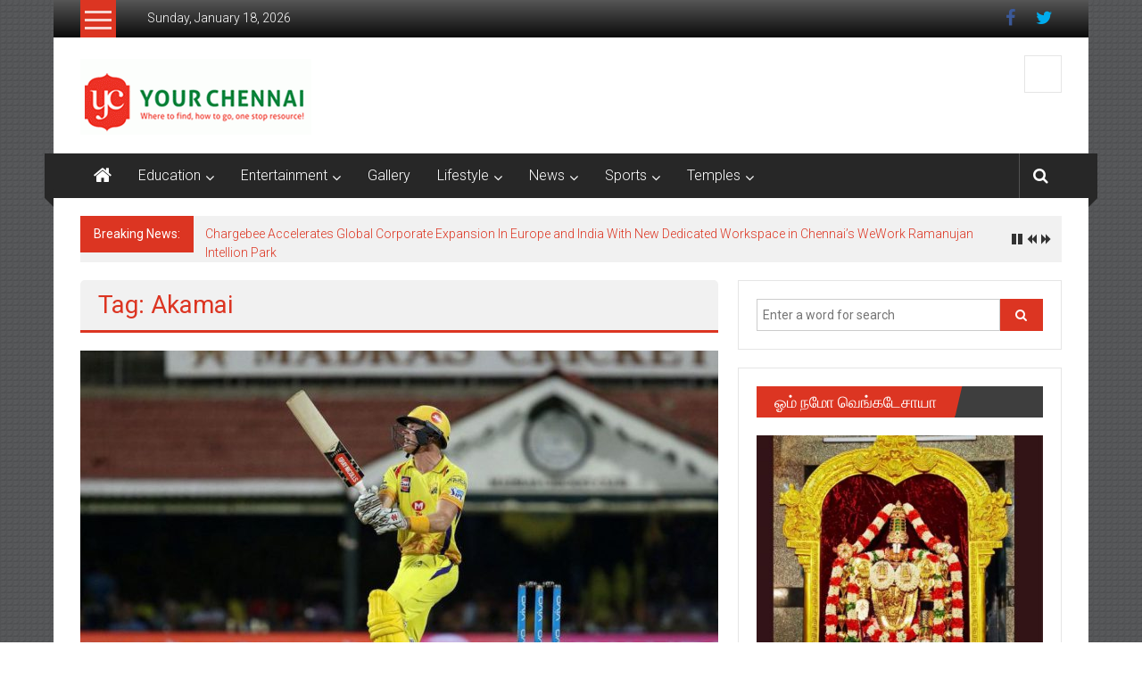

--- FILE ---
content_type: text/html; charset=UTF-8
request_url: https://yourchennai.com/index.php/tag/akamai/
body_size: 18522
content:
<!DOCTYPE html>
<html lang="en-US" prefix="og: http://ogp.me/ns# fb: http://ogp.me/ns/fb#">
<head>
	<meta charset="UTF-8">
	<meta name="viewport" content="width=device-width, initial-scale=1">
	<link rel="profile" href="https://gmpg.org/xfn/11">

	<title>Akamai &#8211; YourChennai.com</title>
<meta name='robots' content='max-image-preview:large' />

<!-- Open Graph Meta Tags generated by Blog2Social 873 - https://www.blog2social.com -->
<meta property="og:title" content="YourChennai.com"/>
<meta property="og:description" content="The News You Want to Know!!!"/>
<meta property="og:url" content="/index.php/tag/akamai/"/>
<meta property="og:image:alt" content="Hotstar established Global Streaming Record during VIVO IPL 2018 match between CSK and KKR"/>
<meta property="og:image" content="https://yourchennai.com/wp-content/uploads/2018/04/Hotstar-established-Global-Streaming-Record-during-VIVO-IPL-2018-match-between-CSK-and-KKR.jpg"/>
<meta property="og:image:width" content="1075" />
<meta property="og:image:height" content="716" />
<meta property="og:type" content="article"/>
<meta property="og:article:published_time" content="2018-04-12 09:16:06"/>
<meta property="og:article:modified_time" content="2018-04-12 09:16:06"/>
<meta property="og:article:tag" content="Akamai"/>
<meta property="og:article:tag" content="Chennai Super Kings"/>
<meta property="og:article:tag" content="CSK"/>
<meta property="og:article:tag" content="Global Streaming Record"/>
<meta property="og:article:tag" content="Hotstar"/>
<meta property="og:article:tag" content="India"/>
<meta property="og:article:tag" content="KKR"/>
<meta property="og:article:tag" content="Kolkata Knight Riders"/>
<meta property="og:article:tag" content="peak concurrent viewers"/>
<meta property="og:article:tag" content="VIVO Indian Premier League"/>
<!-- Open Graph Meta Tags generated by Blog2Social 873 - https://www.blog2social.com -->

<!-- Twitter Card generated by Blog2Social 873 - https://www.blog2social.com -->
<meta name="twitter:card" content="summary">
<meta name="twitter:title" content="YourChennai.com"/>
<meta name="twitter:description" content="The News You Want to Know!!!"/>
<meta name="twitter:image" content="https://yourchennai.com/wp-content/uploads/2018/04/Hotstar-established-Global-Streaming-Record-during-VIVO-IPL-2018-match-between-CSK-and-KKR.jpg"/>
<meta name="twitter:image:alt" content="Hotstar established Global Streaming Record during VIVO IPL 2018 match between CSK and KKR"/>
<!-- Twitter Card generated by Blog2Social 873 - https://www.blog2social.com -->
<link rel='dns-prefetch' href='//platform-api.sharethis.com' />
<link rel='dns-prefetch' href='//stats.wp.com' />
<link rel='dns-prefetch' href='//fonts.googleapis.com' />
<link rel="alternate" type="application/rss+xml" title="YourChennai.com &raquo; Feed" href="https://yourchennai.com/index.php/feed/" />
<link rel="alternate" type="application/rss+xml" title="YourChennai.com &raquo; Comments Feed" href="https://yourchennai.com/index.php/comments/feed/" />
<link rel="alternate" type="application/rss+xml" title="YourChennai.com &raquo; Akamai Tag Feed" href="https://yourchennai.com/index.php/tag/akamai/feed/" />
<style id='wp-img-auto-sizes-contain-inline-css' type='text/css'>
img:is([sizes=auto i],[sizes^="auto," i]){contain-intrinsic-size:3000px 1500px}
/*# sourceURL=wp-img-auto-sizes-contain-inline-css */
</style>
<style id='wp-emoji-styles-inline-css' type='text/css'>

	img.wp-smiley, img.emoji {
		display: inline !important;
		border: none !important;
		box-shadow: none !important;
		height: 1em !important;
		width: 1em !important;
		margin: 0 0.07em !important;
		vertical-align: -0.1em !important;
		background: none !important;
		padding: 0 !important;
	}
/*# sourceURL=wp-emoji-styles-inline-css */
</style>
<style id='wp-block-library-inline-css' type='text/css'>
:root{--wp-block-synced-color:#7a00df;--wp-block-synced-color--rgb:122,0,223;--wp-bound-block-color:var(--wp-block-synced-color);--wp-editor-canvas-background:#ddd;--wp-admin-theme-color:#007cba;--wp-admin-theme-color--rgb:0,124,186;--wp-admin-theme-color-darker-10:#006ba1;--wp-admin-theme-color-darker-10--rgb:0,107,160.5;--wp-admin-theme-color-darker-20:#005a87;--wp-admin-theme-color-darker-20--rgb:0,90,135;--wp-admin-border-width-focus:2px}@media (min-resolution:192dpi){:root{--wp-admin-border-width-focus:1.5px}}.wp-element-button{cursor:pointer}:root .has-very-light-gray-background-color{background-color:#eee}:root .has-very-dark-gray-background-color{background-color:#313131}:root .has-very-light-gray-color{color:#eee}:root .has-very-dark-gray-color{color:#313131}:root .has-vivid-green-cyan-to-vivid-cyan-blue-gradient-background{background:linear-gradient(135deg,#00d084,#0693e3)}:root .has-purple-crush-gradient-background{background:linear-gradient(135deg,#34e2e4,#4721fb 50%,#ab1dfe)}:root .has-hazy-dawn-gradient-background{background:linear-gradient(135deg,#faaca8,#dad0ec)}:root .has-subdued-olive-gradient-background{background:linear-gradient(135deg,#fafae1,#67a671)}:root .has-atomic-cream-gradient-background{background:linear-gradient(135deg,#fdd79a,#004a59)}:root .has-nightshade-gradient-background{background:linear-gradient(135deg,#330968,#31cdcf)}:root .has-midnight-gradient-background{background:linear-gradient(135deg,#020381,#2874fc)}:root{--wp--preset--font-size--normal:16px;--wp--preset--font-size--huge:42px}.has-regular-font-size{font-size:1em}.has-larger-font-size{font-size:2.625em}.has-normal-font-size{font-size:var(--wp--preset--font-size--normal)}.has-huge-font-size{font-size:var(--wp--preset--font-size--huge)}.has-text-align-center{text-align:center}.has-text-align-left{text-align:left}.has-text-align-right{text-align:right}.has-fit-text{white-space:nowrap!important}#end-resizable-editor-section{display:none}.aligncenter{clear:both}.items-justified-left{justify-content:flex-start}.items-justified-center{justify-content:center}.items-justified-right{justify-content:flex-end}.items-justified-space-between{justify-content:space-between}.screen-reader-text{border:0;clip-path:inset(50%);height:1px;margin:-1px;overflow:hidden;padding:0;position:absolute;width:1px;word-wrap:normal!important}.screen-reader-text:focus{background-color:#ddd;clip-path:none;color:#444;display:block;font-size:1em;height:auto;left:5px;line-height:normal;padding:15px 23px 14px;text-decoration:none;top:5px;width:auto;z-index:100000}html :where(.has-border-color){border-style:solid}html :where([style*=border-top-color]){border-top-style:solid}html :where([style*=border-right-color]){border-right-style:solid}html :where([style*=border-bottom-color]){border-bottom-style:solid}html :where([style*=border-left-color]){border-left-style:solid}html :where([style*=border-width]){border-style:solid}html :where([style*=border-top-width]){border-top-style:solid}html :where([style*=border-right-width]){border-right-style:solid}html :where([style*=border-bottom-width]){border-bottom-style:solid}html :where([style*=border-left-width]){border-left-style:solid}html :where(img[class*=wp-image-]){height:auto;max-width:100%}:where(figure){margin:0 0 1em}html :where(.is-position-sticky){--wp-admin--admin-bar--position-offset:var(--wp-admin--admin-bar--height,0px)}@media screen and (max-width:600px){html :where(.is-position-sticky){--wp-admin--admin-bar--position-offset:0px}}

/*# sourceURL=wp-block-library-inline-css */
</style><style id='global-styles-inline-css' type='text/css'>
:root{--wp--preset--aspect-ratio--square: 1;--wp--preset--aspect-ratio--4-3: 4/3;--wp--preset--aspect-ratio--3-4: 3/4;--wp--preset--aspect-ratio--3-2: 3/2;--wp--preset--aspect-ratio--2-3: 2/3;--wp--preset--aspect-ratio--16-9: 16/9;--wp--preset--aspect-ratio--9-16: 9/16;--wp--preset--color--black: #000000;--wp--preset--color--cyan-bluish-gray: #abb8c3;--wp--preset--color--white: #ffffff;--wp--preset--color--pale-pink: #f78da7;--wp--preset--color--vivid-red: #cf2e2e;--wp--preset--color--luminous-vivid-orange: #ff6900;--wp--preset--color--luminous-vivid-amber: #fcb900;--wp--preset--color--light-green-cyan: #7bdcb5;--wp--preset--color--vivid-green-cyan: #00d084;--wp--preset--color--pale-cyan-blue: #8ed1fc;--wp--preset--color--vivid-cyan-blue: #0693e3;--wp--preset--color--vivid-purple: #9b51e0;--wp--preset--gradient--vivid-cyan-blue-to-vivid-purple: linear-gradient(135deg,rgb(6,147,227) 0%,rgb(155,81,224) 100%);--wp--preset--gradient--light-green-cyan-to-vivid-green-cyan: linear-gradient(135deg,rgb(122,220,180) 0%,rgb(0,208,130) 100%);--wp--preset--gradient--luminous-vivid-amber-to-luminous-vivid-orange: linear-gradient(135deg,rgb(252,185,0) 0%,rgb(255,105,0) 100%);--wp--preset--gradient--luminous-vivid-orange-to-vivid-red: linear-gradient(135deg,rgb(255,105,0) 0%,rgb(207,46,46) 100%);--wp--preset--gradient--very-light-gray-to-cyan-bluish-gray: linear-gradient(135deg,rgb(238,238,238) 0%,rgb(169,184,195) 100%);--wp--preset--gradient--cool-to-warm-spectrum: linear-gradient(135deg,rgb(74,234,220) 0%,rgb(151,120,209) 20%,rgb(207,42,186) 40%,rgb(238,44,130) 60%,rgb(251,105,98) 80%,rgb(254,248,76) 100%);--wp--preset--gradient--blush-light-purple: linear-gradient(135deg,rgb(255,206,236) 0%,rgb(152,150,240) 100%);--wp--preset--gradient--blush-bordeaux: linear-gradient(135deg,rgb(254,205,165) 0%,rgb(254,45,45) 50%,rgb(107,0,62) 100%);--wp--preset--gradient--luminous-dusk: linear-gradient(135deg,rgb(255,203,112) 0%,rgb(199,81,192) 50%,rgb(65,88,208) 100%);--wp--preset--gradient--pale-ocean: linear-gradient(135deg,rgb(255,245,203) 0%,rgb(182,227,212) 50%,rgb(51,167,181) 100%);--wp--preset--gradient--electric-grass: linear-gradient(135deg,rgb(202,248,128) 0%,rgb(113,206,126) 100%);--wp--preset--gradient--midnight: linear-gradient(135deg,rgb(2,3,129) 0%,rgb(40,116,252) 100%);--wp--preset--font-size--small: 13px;--wp--preset--font-size--medium: 20px;--wp--preset--font-size--large: 36px;--wp--preset--font-size--x-large: 42px;--wp--preset--spacing--20: 0.44rem;--wp--preset--spacing--30: 0.67rem;--wp--preset--spacing--40: 1rem;--wp--preset--spacing--50: 1.5rem;--wp--preset--spacing--60: 2.25rem;--wp--preset--spacing--70: 3.38rem;--wp--preset--spacing--80: 5.06rem;--wp--preset--shadow--natural: 6px 6px 9px rgba(0, 0, 0, 0.2);--wp--preset--shadow--deep: 12px 12px 50px rgba(0, 0, 0, 0.4);--wp--preset--shadow--sharp: 6px 6px 0px rgba(0, 0, 0, 0.2);--wp--preset--shadow--outlined: 6px 6px 0px -3px rgb(255, 255, 255), 6px 6px rgb(0, 0, 0);--wp--preset--shadow--crisp: 6px 6px 0px rgb(0, 0, 0);}:where(.is-layout-flex){gap: 0.5em;}:where(.is-layout-grid){gap: 0.5em;}body .is-layout-flex{display: flex;}.is-layout-flex{flex-wrap: wrap;align-items: center;}.is-layout-flex > :is(*, div){margin: 0;}body .is-layout-grid{display: grid;}.is-layout-grid > :is(*, div){margin: 0;}:where(.wp-block-columns.is-layout-flex){gap: 2em;}:where(.wp-block-columns.is-layout-grid){gap: 2em;}:where(.wp-block-post-template.is-layout-flex){gap: 1.25em;}:where(.wp-block-post-template.is-layout-grid){gap: 1.25em;}.has-black-color{color: var(--wp--preset--color--black) !important;}.has-cyan-bluish-gray-color{color: var(--wp--preset--color--cyan-bluish-gray) !important;}.has-white-color{color: var(--wp--preset--color--white) !important;}.has-pale-pink-color{color: var(--wp--preset--color--pale-pink) !important;}.has-vivid-red-color{color: var(--wp--preset--color--vivid-red) !important;}.has-luminous-vivid-orange-color{color: var(--wp--preset--color--luminous-vivid-orange) !important;}.has-luminous-vivid-amber-color{color: var(--wp--preset--color--luminous-vivid-amber) !important;}.has-light-green-cyan-color{color: var(--wp--preset--color--light-green-cyan) !important;}.has-vivid-green-cyan-color{color: var(--wp--preset--color--vivid-green-cyan) !important;}.has-pale-cyan-blue-color{color: var(--wp--preset--color--pale-cyan-blue) !important;}.has-vivid-cyan-blue-color{color: var(--wp--preset--color--vivid-cyan-blue) !important;}.has-vivid-purple-color{color: var(--wp--preset--color--vivid-purple) !important;}.has-black-background-color{background-color: var(--wp--preset--color--black) !important;}.has-cyan-bluish-gray-background-color{background-color: var(--wp--preset--color--cyan-bluish-gray) !important;}.has-white-background-color{background-color: var(--wp--preset--color--white) !important;}.has-pale-pink-background-color{background-color: var(--wp--preset--color--pale-pink) !important;}.has-vivid-red-background-color{background-color: var(--wp--preset--color--vivid-red) !important;}.has-luminous-vivid-orange-background-color{background-color: var(--wp--preset--color--luminous-vivid-orange) !important;}.has-luminous-vivid-amber-background-color{background-color: var(--wp--preset--color--luminous-vivid-amber) !important;}.has-light-green-cyan-background-color{background-color: var(--wp--preset--color--light-green-cyan) !important;}.has-vivid-green-cyan-background-color{background-color: var(--wp--preset--color--vivid-green-cyan) !important;}.has-pale-cyan-blue-background-color{background-color: var(--wp--preset--color--pale-cyan-blue) !important;}.has-vivid-cyan-blue-background-color{background-color: var(--wp--preset--color--vivid-cyan-blue) !important;}.has-vivid-purple-background-color{background-color: var(--wp--preset--color--vivid-purple) !important;}.has-black-border-color{border-color: var(--wp--preset--color--black) !important;}.has-cyan-bluish-gray-border-color{border-color: var(--wp--preset--color--cyan-bluish-gray) !important;}.has-white-border-color{border-color: var(--wp--preset--color--white) !important;}.has-pale-pink-border-color{border-color: var(--wp--preset--color--pale-pink) !important;}.has-vivid-red-border-color{border-color: var(--wp--preset--color--vivid-red) !important;}.has-luminous-vivid-orange-border-color{border-color: var(--wp--preset--color--luminous-vivid-orange) !important;}.has-luminous-vivid-amber-border-color{border-color: var(--wp--preset--color--luminous-vivid-amber) !important;}.has-light-green-cyan-border-color{border-color: var(--wp--preset--color--light-green-cyan) !important;}.has-vivid-green-cyan-border-color{border-color: var(--wp--preset--color--vivid-green-cyan) !important;}.has-pale-cyan-blue-border-color{border-color: var(--wp--preset--color--pale-cyan-blue) !important;}.has-vivid-cyan-blue-border-color{border-color: var(--wp--preset--color--vivid-cyan-blue) !important;}.has-vivid-purple-border-color{border-color: var(--wp--preset--color--vivid-purple) !important;}.has-vivid-cyan-blue-to-vivid-purple-gradient-background{background: var(--wp--preset--gradient--vivid-cyan-blue-to-vivid-purple) !important;}.has-light-green-cyan-to-vivid-green-cyan-gradient-background{background: var(--wp--preset--gradient--light-green-cyan-to-vivid-green-cyan) !important;}.has-luminous-vivid-amber-to-luminous-vivid-orange-gradient-background{background: var(--wp--preset--gradient--luminous-vivid-amber-to-luminous-vivid-orange) !important;}.has-luminous-vivid-orange-to-vivid-red-gradient-background{background: var(--wp--preset--gradient--luminous-vivid-orange-to-vivid-red) !important;}.has-very-light-gray-to-cyan-bluish-gray-gradient-background{background: var(--wp--preset--gradient--very-light-gray-to-cyan-bluish-gray) !important;}.has-cool-to-warm-spectrum-gradient-background{background: var(--wp--preset--gradient--cool-to-warm-spectrum) !important;}.has-blush-light-purple-gradient-background{background: var(--wp--preset--gradient--blush-light-purple) !important;}.has-blush-bordeaux-gradient-background{background: var(--wp--preset--gradient--blush-bordeaux) !important;}.has-luminous-dusk-gradient-background{background: var(--wp--preset--gradient--luminous-dusk) !important;}.has-pale-ocean-gradient-background{background: var(--wp--preset--gradient--pale-ocean) !important;}.has-electric-grass-gradient-background{background: var(--wp--preset--gradient--electric-grass) !important;}.has-midnight-gradient-background{background: var(--wp--preset--gradient--midnight) !important;}.has-small-font-size{font-size: var(--wp--preset--font-size--small) !important;}.has-medium-font-size{font-size: var(--wp--preset--font-size--medium) !important;}.has-large-font-size{font-size: var(--wp--preset--font-size--large) !important;}.has-x-large-font-size{font-size: var(--wp--preset--font-size--x-large) !important;}
/*# sourceURL=global-styles-inline-css */
</style>

<style id='classic-theme-styles-inline-css' type='text/css'>
/*! This file is auto-generated */
.wp-block-button__link{color:#fff;background-color:#32373c;border-radius:9999px;box-shadow:none;text-decoration:none;padding:calc(.667em + 2px) calc(1.333em + 2px);font-size:1.125em}.wp-block-file__button{background:#32373c;color:#fff;text-decoration:none}
/*# sourceURL=/wp-includes/css/classic-themes.min.css */
</style>
<link rel='stylesheet' id='share-this-share-buttons-sticky-css' href='https://yourchennai.com/wp-content/plugins/sharethis-share-buttons/css/mu-style.css?ver=1754713837' type='text/css' media='all' />
<link rel='stylesheet' id='colornews-google-fonts-css' href='//fonts.googleapis.com/css?family=Roboto%3A400%2C300%2C700%2C900&#038;subset=latin%2Clatin-ext&#038;display=swap' type='text/css' media='all' />
<link rel='stylesheet' id='colornews-style-css' href='https://yourchennai.com/wp-content/themes/colornews/style.css?ver=6.9' type='text/css' media='all' />
<link rel='stylesheet' id='colornews-fontawesome-css' href='https://yourchennai.com/wp-content/themes/colornews/font-awesome/css/font-awesome.min.css?ver=4.4.0' type='text/css' media='all' />
<script type="text/javascript" src="//platform-api.sharethis.com/js/sharethis.js?ver=2.3.6#property=68848d306a825f3fab4d7922&amp;product=-buttons&amp;source=sharethis-share-buttons-wordpress" id="share-this-share-buttons-mu-js"></script>
<script type="text/javascript" src="https://yourchennai.com/wp-includes/js/jquery/jquery.min.js?ver=3.7.1" id="jquery-core-js"></script>
<script type="text/javascript" src="https://yourchennai.com/wp-includes/js/jquery/jquery-migrate.min.js?ver=3.4.1" id="jquery-migrate-js"></script>
<link rel="https://api.w.org/" href="https://yourchennai.com/index.php/wp-json/" /><link rel="alternate" title="JSON" type="application/json" href="https://yourchennai.com/index.php/wp-json/wp/v2/tags/12742" /><link rel="EditURI" type="application/rsd+xml" title="RSD" href="https://yourchennai.com/xmlrpc.php?rsd" />
<meta name="generator" content="WordPress 6.9" />
	<style>img#wpstats{display:none}</style>
		<style type="text/css" id="custom-background-css">
body.custom-background { background-image: url("https://yourchennai.com/wp-content/themes/colornews/img/bg-pattern.jpg"); background-position: left top; background-size: auto; background-repeat: repeat; background-attachment: scroll; }
</style>
	<link rel="icon" href="https://yourchennai.com/wp-content/uploads/2016/04/cropped-YC-Icon-32x32.jpg" sizes="32x32" />
<link rel="icon" href="https://yourchennai.com/wp-content/uploads/2016/04/cropped-YC-Icon-192x192.jpg" sizes="192x192" />
<link rel="apple-touch-icon" href="https://yourchennai.com/wp-content/uploads/2016/04/cropped-YC-Icon-180x180.jpg" />
<meta name="msapplication-TileImage" content="https://yourchennai.com/wp-content/uploads/2016/04/cropped-YC-Icon-270x270.jpg" />
		<style type="text/css" id="wp-custom-css">
			article.post.hentry h1.entry-title, article.post.hentry h2.entry-title {
    line-height: 40px;
}		</style>
		
<!-- START - Open Graph and Twitter Card Tags 3.3.7 -->
 <!-- Facebook Open Graph -->
  <meta property="og:locale" content="en_US"/>
  <meta property="og:site_name" content="YourChennai.com"/>
  <meta property="og:title" content="Akamai"/>
  <meta property="og:url" content="https://yourchennai.com/index.php/tag/akamai/"/>
  <meta property="og:type" content="article"/>
  <meta property="og:description" content="The News You Want to Know!!!"/>
  <meta property="article:publisher" content="https://www.facebook.com/yourchennai"/>
 <!-- Google+ / Schema.org -->
 <!-- Twitter Cards -->
  <meta name="twitter:title" content="Akamai"/>
  <meta name="twitter:url" content="https://yourchennai.com/index.php/tag/akamai/"/>
  <meta name="twitter:description" content="The News You Want to Know!!!"/>
  <meta name="twitter:card" content="summary_large_image"/>
  <meta name="twitter:site" content="@https://twitter.com/YourChennai"/>
 <!-- SEO -->
 <!-- Misc. tags -->
 <!-- is_tag -->
<!-- END - Open Graph and Twitter Card Tags 3.3.7 -->
	
</head>

<body class="archive tag tag-akamai tag-12742 custom-background wp-custom-logo wp-embed-responsive wp-theme-colornews  boxed-layout">


<div id="page" class="hfeed site">
		<a class="skip-link screen-reader-text" href="#main">Skip to content</a>

	<header id="masthead" class="site-header" role="banner">
		<div class="top-header-wrapper clearfix">
			<div class="tg-container">
				<div class="tg-inner-wrap">
																		<div class="category-toogle-wrap">
								<div class="category-toggle-block">
									<span class="toggle-bar"></span>
									<span class="toggle-bar"></span>
									<span class="toggle-bar"></span>
								</div>
								<div class="category-menu menu hide"><ul><li id="menu-item-40" class="menu-item menu-item-type-taxonomy menu-item-object-category menu-item-has-children menu-item-40"><a href="https://yourchennai.com/index.php/category/education-colleges-schools-arts-science-others/">Education</a>
<ul class="sub-menu">
	<li id="menu-item-41" class="menu-item menu-item-type-taxonomy menu-item-object-category menu-item-41"><a href="https://yourchennai.com/index.php/category/education-colleges-schools-arts-science-others/graduate-post-degree-professional/">Colleges</a></li>
	<li id="menu-item-42" class="menu-item menu-item-type-taxonomy menu-item-object-category menu-item-42"><a href="https://yourchennai.com/index.php/category/education-colleges-schools-arts-science-others/schools-high-school-elementary-nursery-montessori/">School</a></li>
</ul>
</li>
<li id="menu-item-43" class="menu-item menu-item-type-taxonomy menu-item-object-category menu-item-has-children menu-item-43"><a href="https://yourchennai.com/index.php/category/entertainment-movies-serials-drama-leisure/">Entertainment</a>
<ul class="sub-menu">
	<li id="menu-item-44" class="menu-item menu-item-type-taxonomy menu-item-object-category menu-item-44"><a href="https://yourchennai.com/index.php/category/entertainment-movies-serials-drama-leisure/movies-films-cinema/">Movies</a></li>
	<li id="menu-item-45" class="menu-item menu-item-type-taxonomy menu-item-object-category menu-item-45"><a href="https://yourchennai.com/index.php/category/entertainment-movies-serials-drama-leisure/tv-serials-drama-reality-shows/">Television</a></li>
</ul>
</li>
<li id="menu-item-46" class="menu-item menu-item-type-taxonomy menu-item-object-category menu-item-46"><a href="https://yourchennai.com/index.php/category/gallery-photos-images/">Gallery</a></li>
<li id="menu-item-47" class="menu-item menu-item-type-taxonomy menu-item-object-category menu-item-has-children menu-item-47"><a href="https://yourchennai.com/index.php/category/lifestyle-health-hotel-leisure-food-fashion/">Lifestyle</a>
<ul class="sub-menu">
	<li id="menu-item-48" class="menu-item menu-item-type-taxonomy menu-item-object-category menu-item-48"><a href="https://yourchennai.com/index.php/category/lifestyle-health-hotel-leisure-food-fashion/fashion-textile-show/">Fashion</a></li>
	<li id="menu-item-49" class="menu-item menu-item-type-taxonomy menu-item-object-category menu-item-49"><a href="https://yourchennai.com/index.php/category/lifestyle-health-hotel-leisure-food-fashion/fitness-gym-yoga/">Fitness</a></li>
	<li id="menu-item-50" class="menu-item menu-item-type-taxonomy menu-item-object-category menu-item-has-children menu-item-50"><a href="https://yourchennai.com/index.php/category/lifestyle-health-hotel-leisure-food-fashion/food-recipe-restaurants-hotels/">Food</a>
	<ul class="sub-menu">
		<li id="menu-item-58" class="menu-item menu-item-type-taxonomy menu-item-object-category menu-item-58"><a href="https://yourchennai.com/index.php/category/lifestyle-health-hotel-leisure-food-fashion/food-recipe-restaurants-hotels/hotels-5star-3star-budget/">Hotels</a></li>
		<li id="menu-item-59" class="menu-item menu-item-type-taxonomy menu-item-object-category menu-item-59"><a href="https://yourchennai.com/index.php/category/lifestyle-health-hotel-leisure-food-fashion/food-recipe-restaurants-hotels/recipes-south-indian-tandoori-north-chinese/">Recipes</a></li>
		<li id="menu-item-60" class="menu-item menu-item-type-taxonomy menu-item-object-category menu-item-60"><a href="https://yourchennai.com/index.php/category/lifestyle-health-hotel-leisure-food-fashion/food-recipe-restaurants-hotels/restaurants-offers-cuisine-fine-dining/">Restaurants</a></li>
	</ul>
</li>
	<li id="menu-item-51" class="menu-item menu-item-type-taxonomy menu-item-object-category menu-item-51"><a href="https://yourchennai.com/index.php/category/lifestyle-health-hotel-leisure-food-fashion/health-hospital-daycare/">Health</a></li>
	<li id="menu-item-52" class="menu-item menu-item-type-taxonomy menu-item-object-category menu-item-52"><a href="https://yourchennai.com/index.php/category/lifestyle-health-hotel-leisure-food-fashion/travel-tour-vacation/">Travel</a></li>
</ul>
</li>
<li id="menu-item-67" class="menu-item menu-item-type-taxonomy menu-item-object-category menu-item-has-children menu-item-67"><a href="https://yourchennai.com/index.php/category/news-business-political-national-realestate/">News</a>
<ul class="sub-menu">
	<li id="menu-item-210" class="menu-item menu-item-type-taxonomy menu-item-object-category menu-item-210"><a href="https://yourchennai.com/index.php/category/news-business-political-national-realestate/auto-car-bus-truck-suv/">Automobile</a></li>
	<li id="menu-item-68" class="menu-item menu-item-type-taxonomy menu-item-object-category menu-item-68"><a href="https://yourchennai.com/index.php/category/news-business-political-national-realestate/business-companies-economy/">Business</a></li>
	<li id="menu-item-69" class="menu-item menu-item-type-taxonomy menu-item-object-category menu-item-69"><a href="https://yourchennai.com/index.php/category/news-business-political-national-realestate/politics-elections-government/">Political News</a></li>
	<li id="menu-item-70" class="menu-item menu-item-type-taxonomy menu-item-object-category menu-item-70"><a href="https://yourchennai.com/index.php/category/news-business-political-national-realestate/realestate-housing-apartments-affordable-seniorliving/">Real Estate</a></li>
	<li id="menu-item-215" class="menu-item menu-item-type-taxonomy menu-item-object-category menu-item-has-children menu-item-215"><a href="https://yourchennai.com/index.php/category/news-business-political-national-realestate/technology-mobiles-startup/">Technology</a>
	<ul class="sub-menu">
		<li id="menu-item-216" class="menu-item menu-item-type-taxonomy menu-item-object-category menu-item-216"><a href="https://yourchennai.com/index.php/category/news-business-political-national-realestate/technology-mobiles-startup/mobile-accessories/">Mobile</a></li>
		<li id="menu-item-217" class="menu-item menu-item-type-taxonomy menu-item-object-category menu-item-217"><a href="https://yourchennai.com/index.php/category/news-business-political-national-realestate/technology-mobiles-startup/start-up-sme/">Start-Up</a></li>
	</ul>
</li>
</ul>
</li>
<li id="menu-item-53" class="menu-item menu-item-type-taxonomy menu-item-object-category menu-item-has-children menu-item-53"><a href="https://yourchennai.com/index.php/category/sports-indoor-outdoor/">Sports</a>
<ul class="sub-menu">
	<li id="menu-item-211" class="menu-item menu-item-type-taxonomy menu-item-object-category menu-item-211"><a href="https://yourchennai.com/index.php/category/sports-indoor-outdoor/athletics-marathon/">Athletics</a></li>
	<li id="menu-item-54" class="menu-item menu-item-type-taxonomy menu-item-object-category menu-item-54"><a href="https://yourchennai.com/index.php/category/sports-indoor-outdoor/cricket-bcci-ipl-worldcup/">Cricket</a></li>
</ul>
</li>
<li id="menu-item-8757" class="menu-item menu-item-type-taxonomy menu-item-object-category menu-item-has-children menu-item-8757"><a href="https://yourchennai.com/index.php/category/temples/">Temples</a>
<ul class="sub-menu">
	<li id="menu-item-8758" class="menu-item menu-item-type-taxonomy menu-item-object-category menu-item-8758"><a href="https://yourchennai.com/index.php/category/temples/lord-siva-temples/">Lord Siva Temples</a></li>
</ul>
</li>
</ul></div>							</div><!-- .category-toogle-wrap end -->
												<div class="top-menu-wrap">
										<div class="date-in-header">
				Sunday, January 18, 2026			</div>
									</div>
						<div id="menu-social" class="login-signup-wrap"><ul><li id="menu-item-38" class="menu-item menu-item-type-custom menu-item-object-custom menu-item-38"><a href="https://www.facebook.com/yourchennai/?fref=ts">Facebook</a></li>
<li id="menu-item-39" class="menu-item menu-item-type-custom menu-item-object-custom menu-item-39"><a href="https://twitter.com/YourChennai">Twitter</a></li>
</ul></div>									</div><!-- .tg-inner-wrap end -->
			</div><!-- .tg-container end -->
					</div><!-- .top-header-wrapper end  -->

				<div class="middle-header-wrapper  clearfix">
			<div class="tg-container">
				<div class="tg-inner-wrap">
											<div class="logo">

							<a href="https://yourchennai.com/" class="custom-logo-link" rel="home"><img width="259" height="85" src="https://yourchennai.com/wp-content/uploads/2016/04/cropped-YClogo.gif" class="custom-logo" alt="YourChennai.com Logo" decoding="async" /></a>
						</div><!-- #logo -->
											<div id="header-text" class="screen-reader-text">
													<h3 id="site-title">
								<a href="https://yourchennai.com/" title="YourChennai.com" rel="home">YourChennai.com</a>
							</h3><!-- #site-title -->
																		<p id="site-description">The News You Want to Know!!!</p>
						<!-- #site-description -->
					</div><!-- #header-text -->
					<div class="header-advertise">
						<aside id="custom_html-17" class="widget_text widget widget_custom_html"><div class="textwidget custom-html-widget"><script data-ad-client="ca-pub-3904646448982256" async src="https://pagead2.googlesyndication.com/pagead/js/adsbygoogle.js"></script></div></aside>					</div><!-- .header-advertise end -->
				</div><!-- .tg-inner-wrap end -->
			</div><!-- .tg-container end -->
		</div><!-- .middle-header-wrapper end -->

		
		<div class="bottom-header-wrapper clearfix">
			<div class="bottom-arrow-wrap">
				<div class="tg-container">
					<div class="tg-inner-wrap">
													<div class="home-icon">
								<a title="YourChennai.com" href="https://yourchennai.com/"><i class="fa fa-home"></i></a>
							</div><!-- .home-icon end -->
												<nav id="site-navigation" class="main-navigation clearfix" role="navigation">
							<div class="menu-toggle hide">Menu</div>
							<ul id="nav" class="menu"><li class="menu-item menu-item-type-taxonomy menu-item-object-category menu-item-has-children menu-item-40"><a href="https://yourchennai.com/index.php/category/education-colleges-schools-arts-science-others/">Education</a>
<ul class="sub-menu">
	<li class="menu-item menu-item-type-taxonomy menu-item-object-category menu-item-41"><a href="https://yourchennai.com/index.php/category/education-colleges-schools-arts-science-others/graduate-post-degree-professional/">Colleges</a></li>
	<li class="menu-item menu-item-type-taxonomy menu-item-object-category menu-item-42"><a href="https://yourchennai.com/index.php/category/education-colleges-schools-arts-science-others/schools-high-school-elementary-nursery-montessori/">School</a></li>
</ul>
</li>
<li class="menu-item menu-item-type-taxonomy menu-item-object-category menu-item-has-children menu-item-43"><a href="https://yourchennai.com/index.php/category/entertainment-movies-serials-drama-leisure/">Entertainment</a>
<ul class="sub-menu">
	<li class="menu-item menu-item-type-taxonomy menu-item-object-category menu-item-44"><a href="https://yourchennai.com/index.php/category/entertainment-movies-serials-drama-leisure/movies-films-cinema/">Movies</a></li>
	<li class="menu-item menu-item-type-taxonomy menu-item-object-category menu-item-45"><a href="https://yourchennai.com/index.php/category/entertainment-movies-serials-drama-leisure/tv-serials-drama-reality-shows/">Television</a></li>
</ul>
</li>
<li class="menu-item menu-item-type-taxonomy menu-item-object-category menu-item-46"><a href="https://yourchennai.com/index.php/category/gallery-photos-images/">Gallery</a></li>
<li class="menu-item menu-item-type-taxonomy menu-item-object-category menu-item-has-children menu-item-47"><a href="https://yourchennai.com/index.php/category/lifestyle-health-hotel-leisure-food-fashion/">Lifestyle</a>
<ul class="sub-menu">
	<li class="menu-item menu-item-type-taxonomy menu-item-object-category menu-item-48"><a href="https://yourchennai.com/index.php/category/lifestyle-health-hotel-leisure-food-fashion/fashion-textile-show/">Fashion</a></li>
	<li class="menu-item menu-item-type-taxonomy menu-item-object-category menu-item-49"><a href="https://yourchennai.com/index.php/category/lifestyle-health-hotel-leisure-food-fashion/fitness-gym-yoga/">Fitness</a></li>
	<li class="menu-item menu-item-type-taxonomy menu-item-object-category menu-item-has-children menu-item-50"><a href="https://yourchennai.com/index.php/category/lifestyle-health-hotel-leisure-food-fashion/food-recipe-restaurants-hotels/">Food</a>
	<ul class="sub-menu">
		<li class="menu-item menu-item-type-taxonomy menu-item-object-category menu-item-58"><a href="https://yourchennai.com/index.php/category/lifestyle-health-hotel-leisure-food-fashion/food-recipe-restaurants-hotels/hotels-5star-3star-budget/">Hotels</a></li>
		<li class="menu-item menu-item-type-taxonomy menu-item-object-category menu-item-59"><a href="https://yourchennai.com/index.php/category/lifestyle-health-hotel-leisure-food-fashion/food-recipe-restaurants-hotels/recipes-south-indian-tandoori-north-chinese/">Recipes</a></li>
		<li class="menu-item menu-item-type-taxonomy menu-item-object-category menu-item-60"><a href="https://yourchennai.com/index.php/category/lifestyle-health-hotel-leisure-food-fashion/food-recipe-restaurants-hotels/restaurants-offers-cuisine-fine-dining/">Restaurants</a></li>
	</ul>
</li>
	<li class="menu-item menu-item-type-taxonomy menu-item-object-category menu-item-51"><a href="https://yourchennai.com/index.php/category/lifestyle-health-hotel-leisure-food-fashion/health-hospital-daycare/">Health</a></li>
	<li class="menu-item menu-item-type-taxonomy menu-item-object-category menu-item-52"><a href="https://yourchennai.com/index.php/category/lifestyle-health-hotel-leisure-food-fashion/travel-tour-vacation/">Travel</a></li>
</ul>
</li>
<li class="menu-item menu-item-type-taxonomy menu-item-object-category menu-item-has-children menu-item-67"><a href="https://yourchennai.com/index.php/category/news-business-political-national-realestate/">News</a>
<ul class="sub-menu">
	<li class="menu-item menu-item-type-taxonomy menu-item-object-category menu-item-210"><a href="https://yourchennai.com/index.php/category/news-business-political-national-realestate/auto-car-bus-truck-suv/">Automobile</a></li>
	<li class="menu-item menu-item-type-taxonomy menu-item-object-category menu-item-68"><a href="https://yourchennai.com/index.php/category/news-business-political-national-realestate/business-companies-economy/">Business</a></li>
	<li class="menu-item menu-item-type-taxonomy menu-item-object-category menu-item-69"><a href="https://yourchennai.com/index.php/category/news-business-political-national-realestate/politics-elections-government/">Political News</a></li>
	<li class="menu-item menu-item-type-taxonomy menu-item-object-category menu-item-70"><a href="https://yourchennai.com/index.php/category/news-business-political-national-realestate/realestate-housing-apartments-affordable-seniorliving/">Real Estate</a></li>
	<li class="menu-item menu-item-type-taxonomy menu-item-object-category menu-item-has-children menu-item-215"><a href="https://yourchennai.com/index.php/category/news-business-political-national-realestate/technology-mobiles-startup/">Technology</a>
	<ul class="sub-menu">
		<li class="menu-item menu-item-type-taxonomy menu-item-object-category menu-item-216"><a href="https://yourchennai.com/index.php/category/news-business-political-national-realestate/technology-mobiles-startup/mobile-accessories/">Mobile</a></li>
		<li class="menu-item menu-item-type-taxonomy menu-item-object-category menu-item-217"><a href="https://yourchennai.com/index.php/category/news-business-political-national-realestate/technology-mobiles-startup/start-up-sme/">Start-Up</a></li>
	</ul>
</li>
</ul>
</li>
<li class="menu-item menu-item-type-taxonomy menu-item-object-category menu-item-has-children menu-item-53"><a href="https://yourchennai.com/index.php/category/sports-indoor-outdoor/">Sports</a>
<ul class="sub-menu">
	<li class="menu-item menu-item-type-taxonomy menu-item-object-category menu-item-211"><a href="https://yourchennai.com/index.php/category/sports-indoor-outdoor/athletics-marathon/">Athletics</a></li>
	<li class="menu-item menu-item-type-taxonomy menu-item-object-category menu-item-54"><a href="https://yourchennai.com/index.php/category/sports-indoor-outdoor/cricket-bcci-ipl-worldcup/">Cricket</a></li>
</ul>
</li>
<li class="menu-item menu-item-type-taxonomy menu-item-object-category menu-item-has-children menu-item-8757"><a href="https://yourchennai.com/index.php/category/temples/">Temples</a>
<ul class="sub-menu">
	<li class="menu-item menu-item-type-taxonomy menu-item-object-category menu-item-8758"><a href="https://yourchennai.com/index.php/category/temples/lord-siva-temples/">Lord Siva Temples</a></li>
</ul>
</li>
</ul>						</nav><!-- .nav end -->
													<div class="share-search-wrap">
								<div class="home-search">
																			<div class="search-icon">
											<i class="fa fa-search"></i>
										</div>
										<div class="search-box">
											<div class="close">&times;</div>
											<form role="search" action="https://yourchennai.com/" class="searchform" method="get">
   <input type="text" placeholder="Enter a word for search" class="search-field" value="" name="s">
   <button class="searchsubmit" name="submit" type="submit"><i class="fa fa-search"></i></button>
</form>										</div>
																										</div> <!-- home-search-end -->
							</div>
											</div><!-- #tg-inner-wrap -->
				</div><!-- #tg-container -->
			</div><!-- #bottom-arrow-wrap -->
		</div><!-- #bottom-header-wrapper -->

		
				<div id="breaking-news" class="clearfix">
			<div class="tg-container">
				<div class="tg-inner-wrap">
					<div class="breaking-news-wrapper clearfix">
						<div class="breaking-news-title">Breaking News:</div>
						<ul id="typing">
															<li>
									<a href="https://yourchennai.com/index.php/2025/09/02/chargebee-accelerates-global-corporate-expansion-in-europe-and-india-with-new-dedicated-workspace-in-chennais-wework-ramanujan-intellion-park/" title="Chargebee Accelerates Global Corporate Expansion In Europe and India With New Dedicated Workspace in Chennai’s WeWork Ramanujan Intellion Park">Chargebee Accelerates Global Corporate Expansion In Europe and India With New Dedicated Workspace in Chennai’s WeWork Ramanujan Intellion Park</a>
								</li>
															<li>
									<a href="https://yourchennai.com/index.php/2025/08/11/onward-tech-strengthens-chennai-presence-with-office-expansion/" title="Onward Tech strengthens Chennai presence with office expansion">Onward Tech strengthens Chennai presence with office expansion</a>
								</li>
															<li>
									<a href="https://yourchennai.com/index.php/2025/08/11/tafes-massey-dynastar-contest-season-2-recognizes-grassroots-agri-innovation/" title="TAFE’s MASSEY DYNASTAR Contest &#8211; Season 2​ Recognizes Grassroots Agri-Innovation​">TAFE’s MASSEY DYNASTAR Contest &#8211; Season 2​ Recognizes Grassroots Agri-Innovation​</a>
								</li>
															<li>
									<a href="https://yourchennai.com/index.php/2025/08/09/indian-bank-organised-financial-inclusion-saturation-program-at-thirukandalam-village-in-tiruvallur-district/" title="Indian Bank Organised ‘Financial Inclusion Saturation Program at Thirukandalam Village’ in Tiruvallur District">Indian Bank Organised ‘Financial Inclusion Saturation Program at Thirukandalam Village’ in Tiruvallur District</a>
								</li>
															<li>
									<a href="https://yourchennai.com/index.php/2025/08/07/hisense-expands-south-india-presence-through-partnership-with-sathya-agencies/" title="Hisense Expands South India Presence Through Partnership with Sathya Agencies">Hisense Expands South India Presence Through Partnership with Sathya Agencies</a>
								</li>
													</ul>
					</div>
				</div>
			</div>
		</div>
			</header><!-- #masthead -->
		
   
   <div id="main" class="clearfix">
      <div class="tg-container">
         <div class="tg-inner-wrap clearfix">
            <div id="main-content-section clearfix">
               <div id="primary">

            		
            			<header class="page-header">
            				<h1 class="page-title">Tag: Akamai</h1>            			</header><!-- .page-header -->

            			            			
            				
<article id="post-9368" class="post-9368 post type-post status-publish format-standard has-post-thumbnail hentry category-cricket-bcci-ipl-worldcup category-sports-indoor-outdoor tag-akamai tag-chennai-super-kings tag-csk tag-global-streaming-record tag-hotstar tag-india tag-kkr tag-kolkata-knight-riders tag-peak-concurrent-viewers tag-vivo-indian-premier-league">
   
   
   <div class="figure-cat-wrap featured-image-enable">
               <div class="featured-image">
            <a href="https://yourchennai.com/index.php/2018/04/12/hotstar-and-akamai-set-global-streaming-record-during-vivo-ipl-2018/" title="Hotstar and Akamai set Global Streaming Record during VIVO IPL 2018"><img width="715" height="400" src="https://yourchennai.com/wp-content/uploads/2018/04/Hotstar-established-Global-Streaming-Record-during-VIVO-IPL-2018-match-between-CSK-and-KKR-715x400.jpg" class="attachment-colornews-featured-image size-colornews-featured-image wp-post-image" alt="Hotstar established Global Streaming Record during VIVO IPL 2018 match between CSK and KKR" decoding="async" fetchpriority="high" /></a>
         </div>
      
      <div class="category-collection"><span class="cat-links"><a href="https://yourchennai.com/index.php/category/sports-indoor-outdoor/cricket-bcci-ipl-worldcup/"  rel="category tag">Cricket</a></span>&nbsp;<span class="cat-links"><a href="https://yourchennai.com/index.php/category/sports-indoor-outdoor/"  rel="category tag">Sports</a></span>&nbsp;</div>   </div>

   
   <span class="posted-on"><a href="https://yourchennai.com/index.php/2018/04/12/hotstar-and-akamai-set-global-streaming-record-during-vivo-ipl-2018/" title="9:16 am" rel="bookmark"><time class="entry-date published" datetime="2018-04-12T09:16:06+05:30">April 12, 2018</time></a></span>
   <header class="entry-header">
      <h2 class="entry-title">
         <a href="https://yourchennai.com/index.php/2018/04/12/hotstar-and-akamai-set-global-streaming-record-during-vivo-ipl-2018/" title="Hotstar and Akamai set Global Streaming Record during VIVO IPL 2018">Hotstar and Akamai set Global Streaming Record during VIVO IPL 2018</a>
      </h2>
   </header>

   <div class="below-entry-meta">
			<span class="byline"><span class="author vcard"><i class="fa fa-user"></i><a class="url fn n" href="https://yourchennai.com/index.php/author/yourchennai/" title="YourChennai.com Team">
																															Posted By: YourChennai.com Team						</a></span></span>

							<span class="comments"><a href="https://yourchennai.com/index.php/2018/04/12/hotstar-and-akamai-set-global-streaming-record-during-vivo-ipl-2018/#respond"><i class="fa fa-comment"></i> 0 Comment</a></span>
				<span class="tag-links"><i class="fa fa-tags"></i><a href="https://yourchennai.com/index.php/tag/akamai/" rel="tag">Akamai</a>, <a href="https://yourchennai.com/index.php/tag/chennai-super-kings/" rel="tag">Chennai Super Kings</a>, <a href="https://yourchennai.com/index.php/tag/csk/" rel="tag">CSK</a>, <a href="https://yourchennai.com/index.php/tag/global-streaming-record/" rel="tag">Global Streaming Record</a>, <a href="https://yourchennai.com/index.php/tag/hotstar/" rel="tag">Hotstar</a>, <a href="https://yourchennai.com/index.php/tag/india/" rel="tag">India</a>, <a href="https://yourchennai.com/index.php/tag/kkr/" rel="tag">KKR</a>, <a href="https://yourchennai.com/index.php/tag/kolkata-knight-riders/" rel="tag">Kolkata Knight Riders</a>, <a href="https://yourchennai.com/index.php/tag/peak-concurrent-viewers/" rel="tag">peak concurrent viewers</a>, <a href="https://yourchennai.com/index.php/tag/vivo-indian-premier-league/" rel="tag">VIVO Indian Premier League</a></span></div>
	<div class="entry-content">
		<p>Hotstar, India’s largest premium video streaming platform, leveraged Akamai Technologies, Inc. (NASDAQ: AKAM), the world’s largest and most trusted cloud delivery platform to set</p>

			</div><!-- .entry-content -->

   <div class="entry-anchor-link">
      <a class="more-link" title="Hotstar and Akamai set Global Streaming Record during VIVO IPL 2018" href="https://yourchennai.com/index.php/2018/04/12/hotstar-and-akamai-set-global-streaming-record-during-vivo-ipl-2018/"><span>Read more</span></a>
   </div>

   </article><!-- #post-## -->
            			
            			
            		
         		</div><!-- #primary end -->
               
<div id="secondary">
         
      <aside id="search-2" class="widget widget_search"><form role="search" action="https://yourchennai.com/" class="searchform" method="get">
   <input type="text" placeholder="Enter a word for search" class="search-field" value="" name="s">
   <button class="searchsubmit" name="submit" type="submit"><i class="fa fa-search"></i></button>
</form></aside><aside id="media_image-5" class="widget widget_media_image"><h3 class="widget-title title-block-wrap clearfix"><span class="block-title"><span>ஓம் நமோ வெங்கடேசாயா</span></span></h3><a href="https://yourchennai.com/wp-content/uploads/2021/09/Chennai-West-Mambalam-Kotharandaramar-Temple-Srinivasar-Thiruvengadamudaiyan-Alankaram-Small.jpg"><img width="350" height="474" src="https://yourchennai.com/wp-content/uploads/2021/09/Chennai-West-Mambalam-Kotharandaramar-Temple-Srinivasar-Thiruvengadamudaiyan-Alankaram-Small.jpg" class="image wp-image-16317  attachment-full size-full" alt="Chennai West Mambalam - Kotharandaramar Temple - Srinivasar - Thiruvengadamudaiyan Alankaram Small" style="max-width: 100%; height: auto;" decoding="async" loading="lazy" srcset="https://yourchennai.com/wp-content/uploads/2021/09/Chennai-West-Mambalam-Kotharandaramar-Temple-Srinivasar-Thiruvengadamudaiyan-Alankaram-Small.jpg 350w, https://yourchennai.com/wp-content/uploads/2021/09/Chennai-West-Mambalam-Kotharandaramar-Temple-Srinivasar-Thiruvengadamudaiyan-Alankaram-Small-222x300.jpg 222w" sizes="auto, (max-width: 350px) 100vw, 350px" /></a></aside><aside id="text-9" class="widget widget_text"><h3 class="widget-title title-block-wrap clearfix"><span class="block-title"><span>Ads</span></span></h3>			<div class="textwidget"><script type="text/javascript"><!--
google_ad_client = "pub-3904646448982256";
/* 200x90, created 8/30/08 */
google_ad_slot = "9827275291";
google_ad_width = 200;
google_ad_height = 90;
//-->
</script>
<script type="text/javascript"
src="http://pagead2.googlesyndication.com/pagead/show_ads.js">
</script></div>
		</aside>
		<aside id="recent-posts-2" class="widget widget_recent_entries">
		<h3 class="widget-title title-block-wrap clearfix"><span class="block-title"><span>Recent Posts</span></span></h3>
		<ul>
											<li>
					<a href="https://yourchennai.com/index.php/2025/09/02/chargebee-accelerates-global-corporate-expansion-in-europe-and-india-with-new-dedicated-workspace-in-chennais-wework-ramanujan-intellion-park/">Chargebee Accelerates Global Corporate Expansion In Europe and India With New Dedicated Workspace in Chennai’s WeWork Ramanujan Intellion Park</a>
									</li>
											<li>
					<a href="https://yourchennai.com/index.php/2025/08/11/onward-tech-strengthens-chennai-presence-with-office-expansion/">Onward Tech strengthens Chennai presence with office expansion</a>
									</li>
											<li>
					<a href="https://yourchennai.com/index.php/2025/08/11/tafes-massey-dynastar-contest-season-2-recognizes-grassroots-agri-innovation/">TAFE’s MASSEY DYNASTAR Contest &#8211; Season 2​ Recognizes Grassroots Agri-Innovation​</a>
									</li>
											<li>
					<a href="https://yourchennai.com/index.php/2025/08/09/indian-bank-organised-financial-inclusion-saturation-program-at-thirukandalam-village-in-tiruvallur-district/">Indian Bank Organised ‘Financial Inclusion Saturation Program at Thirukandalam Village’ in Tiruvallur District</a>
									</li>
											<li>
					<a href="https://yourchennai.com/index.php/2025/08/07/hisense-expands-south-india-presence-through-partnership-with-sathya-agencies/">Hisense Expands South India Presence Through Partnership with Sathya Agencies</a>
									</li>
											<li>
					<a href="https://yourchennai.com/index.php/2025/08/05/vinfast-inaugurates-ev-assembly-plant-at-sipcot-industrial-park-in-thoothukudi-tamil-nadu/">Vinfast inaugurates EV Assembly Plant at SIPCOT Industrial Park in Thoothukudi, Tamil Nadu</a>
									</li>
											<li>
					<a href="https://yourchennai.com/index.php/2025/07/30/tata-aia-demonstrates-its-strong-agency-distribution-expertise-by-registering-191-mdrt-qualified-agents-in-tamil-nadu/">Tata AIA Demonstrates its Strong Agency Distribution Expertise by Registering 191 MDRT-qualified Agents in Tamil Nadu</a>
									</li>
											<li>
					<a href="https://yourchennai.com/index.php/2025/07/24/all-new-renault-triber-launched-with-complete-design-and-feature-overhaul/">All-New Renault Triber launched with Complete Design and Feature Overhaul</a>
									</li>
											<li>
					<a href="https://yourchennai.com/index.php/2025/07/22/vinfast-opens-pre-booking-for-highly-anticipated-premium-electric-suvs-the-vf-7-and-vf-6/">Vinfast opens pre-booking for highly anticipated premium electric SUVs, the VF 7 and VF 6</a>
									</li>
											<li>
					<a href="https://yourchennai.com/index.php/2025/07/22/vb-world-the-newly-launched-flagship-space-in-velachery/">VB World, the newly launched flagship space in Velachery</a>
									</li>
					</ul>

		</aside><aside id="tag_cloud-3" class="widget widget_tag_cloud"><h3 class="widget-title title-block-wrap clearfix"><span class="block-title"><span>Tags</span></span></h3><div class="tagcloud"><a href="https://yourchennai.com/index.php/tag/tv/" class="tag-cloud-link tag-link-701 tag-link-position-1" style="font-size: 10.559139784946pt;" aria-label="&amp;TV (27 items)">&amp;TV</a>
<a href="https://yourchennai.com/index.php/tag/aster-cmi-hospital/" class="tag-cloud-link tag-link-13630 tag-link-position-2" style="font-size: 8pt;" aria-label="Aster CMI Hospital (18 items)">Aster CMI Hospital</a>
<a href="https://yourchennai.com/index.php/tag/aster-rv-hospital/" class="tag-cloud-link tag-link-13815 tag-link-position-3" style="font-size: 9.505376344086pt;" aria-label="Aster RV Hospital (23 items)">Aster RV Hospital</a>
<a href="https://yourchennai.com/index.php/tag/asus/" class="tag-cloud-link tag-link-208 tag-link-position-4" style="font-size: 8.3010752688172pt;" aria-label="ASUS (19 items)">ASUS</a>
<a href="https://yourchennai.com/index.php/tag/awareness/" class="tag-cloud-link tag-link-1241 tag-link-position-5" style="font-size: 8pt;" aria-label="Awareness (18 items)">Awareness</a>
<a href="https://yourchennai.com/index.php/tag/bangalore/" class="tag-cloud-link tag-link-1486 tag-link-position-6" style="font-size: 14.623655913978pt;" aria-label="Bangalore (51 items)">Bangalore</a>
<a href="https://yourchennai.com/index.php/tag/bengaluru/" class="tag-cloud-link tag-link-83 tag-link-position-7" style="font-size: 14.924731182796pt;" aria-label="Bengaluru (54 items)">Bengaluru</a>
<a href="https://yourchennai.com/index.php/tag/campaign/" class="tag-cloud-link tag-link-7910 tag-link-position-8" style="font-size: 11.010752688172pt;" aria-label="Campaign (29 items)">Campaign</a>
<a href="https://yourchennai.com/index.php/tag/chennai/" class="tag-cloud-link tag-link-954 tag-link-position-9" style="font-size: 15.677419354839pt;" aria-label="Chennai (61 items)">Chennai</a>
<a href="https://yourchennai.com/index.php/tag/children/" class="tag-cloud-link tag-link-1096 tag-link-position-10" style="font-size: 11.763440860215pt;" aria-label="Children (33 items)">Children</a>
<a href="https://yourchennai.com/index.php/tag/columbia-asia-hospital/" class="tag-cloud-link tag-link-151 tag-link-position-11" style="font-size: 15.827956989247pt;" aria-label="Columbia Asia Hospital (62 items)">Columbia Asia Hospital</a>
<a href="https://yourchennai.com/index.php/tag/columbia-asia-hospitals/" class="tag-cloud-link tag-link-281 tag-link-position-12" style="font-size: 8.9032258064516pt;" aria-label="Columbia Asia Hospitals (21 items)">Columbia Asia Hospitals</a>
<a href="https://yourchennai.com/index.php/tag/cornitos/" class="tag-cloud-link tag-link-813 tag-link-position-13" style="font-size: 8.6021505376344pt;" aria-label="Cornitos (20 items)">Cornitos</a>
<a href="https://yourchennai.com/index.php/tag/coronavirus/" class="tag-cloud-link tag-link-15055 tag-link-position-14" style="font-size: 10.709677419355pt;" aria-label="Coronavirus (28 items)">Coronavirus</a>
<a href="https://yourchennai.com/index.php/tag/corona-virus/" class="tag-cloud-link tag-link-15666 tag-link-position-15" style="font-size: 8.6021505376344pt;" aria-label="Corona Virus (20 items)">Corona Virus</a>
<a href="https://yourchennai.com/index.php/tag/covid-19/" class="tag-cloud-link tag-link-15212 tag-link-position-16" style="font-size: 20.94623655914pt;" aria-label="COVID-19 (138 items)">COVID-19</a>
<a href="https://yourchennai.com/index.php/tag/covid-19-pandemic/" class="tag-cloud-link tag-link-16461 tag-link-position-17" style="font-size: 9.9569892473118pt;" aria-label="COVID-19 Pandemic (25 items)">COVID-19 Pandemic</a>
<a href="https://yourchennai.com/index.php/tag/covid19/" class="tag-cloud-link tag-link-15664 tag-link-position-18" style="font-size: 11.161290322581pt;" aria-label="COVID19 (30 items)">COVID19</a>
<a href="https://yourchennai.com/index.php/tag/crocs/" class="tag-cloud-link tag-link-1135 tag-link-position-19" style="font-size: 9.2043010752688pt;" aria-label="Crocs (22 items)">Crocs</a>
<a href="https://yourchennai.com/index.php/tag/delhi/" class="tag-cloud-link tag-link-923 tag-link-position-20" style="font-size: 15.225806451613pt;" aria-label="Delhi (56 items)">Delhi</a>
<a href="https://yourchennai.com/index.php/tag/delhi-ncr/" class="tag-cloud-link tag-link-242 tag-link-position-21" style="font-size: 9.505376344086pt;" aria-label="Delhi-NCR (23 items)">Delhi-NCR</a>
<a href="https://yourchennai.com/index.php/tag/dlf-place/" class="tag-cloud-link tag-link-110 tag-link-position-22" style="font-size: 8.3010752688172pt;" aria-label="DLF Place (19 items)">DLF Place</a>
<a href="https://yourchennai.com/index.php/tag/doctors/" class="tag-cloud-link tag-link-2966 tag-link-position-23" style="font-size: 8pt;" aria-label="Doctors (18 items)">Doctors</a>
<a href="https://yourchennai.com/index.php/tag/festive-season/" class="tag-cloud-link tag-link-5840 tag-link-position-24" style="font-size: 8.3010752688172pt;" aria-label="festive season (19 items)">festive season</a>
<a href="https://yourchennai.com/index.php/tag/flipkart/" class="tag-cloud-link tag-link-944 tag-link-position-25" style="font-size: 8.9032258064516pt;" aria-label="Flipkart (21 items)">Flipkart</a>
<a href="https://yourchennai.com/index.php/tag/gurgaon/" class="tag-cloud-link tag-link-389 tag-link-position-26" style="font-size: 12.666666666667pt;" aria-label="Gurgaon (38 items)">Gurgaon</a>
<a href="https://yourchennai.com/index.php/tag/gurugram/" class="tag-cloud-link tag-link-3389 tag-link-position-27" style="font-size: 10.258064516129pt;" aria-label="Gurugram (26 items)">Gurugram</a>
<a href="https://yourchennai.com/index.php/tag/hyderabad/" class="tag-cloud-link tag-link-1474 tag-link-position-28" style="font-size: 14.47311827957pt;" aria-label="Hyderabad (50 items)">Hyderabad</a>
<a href="https://yourchennai.com/index.php/tag/india/" class="tag-cloud-link tag-link-659 tag-link-position-29" style="font-size: 22pt;" aria-label="India (163 items)">India</a>
<a href="https://yourchennai.com/index.php/tag/jewellery/" class="tag-cloud-link tag-link-89 tag-link-position-30" style="font-size: 8.9032258064516pt;" aria-label="Jewellery (21 items)">Jewellery</a>
<a href="https://yourchennai.com/index.php/tag/lockdown/" class="tag-cloud-link tag-link-16232 tag-link-position-31" style="font-size: 12.666666666667pt;" aria-label="Lockdown (38 items)">Lockdown</a>
<a href="https://yourchennai.com/index.php/tag/mothers-day/" class="tag-cloud-link tag-link-605 tag-link-position-32" style="font-size: 8.6021505376344pt;" aria-label="Mothers Day (20 items)">Mothers Day</a>
<a href="https://yourchennai.com/index.php/tag/mumbai/" class="tag-cloud-link tag-link-739 tag-link-position-33" style="font-size: 17.483870967742pt;" aria-label="Mumbai (81 items)">Mumbai</a>
<a href="https://yourchennai.com/index.php/tag/new-delhi/" class="tag-cloud-link tag-link-63 tag-link-position-34" style="font-size: 16.881720430108pt;" aria-label="New Delhi (73 items)">New Delhi</a>
<a href="https://yourchennai.com/index.php/tag/noida/" class="tag-cloud-link tag-link-338 tag-link-position-35" style="font-size: 8.9032258064516pt;" aria-label="Noida (21 items)">Noida</a>
<a href="https://yourchennai.com/index.php/tag/pandemic/" class="tag-cloud-link tag-link-16057 tag-link-position-36" style="font-size: 10.709677419355pt;" aria-label="pandemic (28 items)">pandemic</a>
<a href="https://yourchennai.com/index.php/tag/partnership/" class="tag-cloud-link tag-link-1616 tag-link-position-37" style="font-size: 8.6021505376344pt;" aria-label="partnership (20 items)">partnership</a>
<a href="https://yourchennai.com/index.php/tag/portronics/" class="tag-cloud-link tag-link-665 tag-link-position-38" style="font-size: 9.9569892473118pt;" aria-label="Portronics (25 items)">Portronics</a>
<a href="https://yourchennai.com/index.php/tag/pune/" class="tag-cloud-link tag-link-47 tag-link-position-39" style="font-size: 13.720430107527pt;" aria-label="Pune (45 items)">Pune</a>
<a href="https://yourchennai.com/index.php/tag/sab-tv/" class="tag-cloud-link tag-link-80 tag-link-position-40" style="font-size: 8.6021505376344pt;" aria-label="SAB TV (20 items)">SAB TV</a>
<a href="https://yourchennai.com/index.php/tag/saket/" class="tag-cloud-link tag-link-1147 tag-link-position-41" style="font-size: 8.6021505376344pt;" aria-label="Saket (20 items)">Saket</a>
<a href="https://yourchennai.com/index.php/tag/star-plus/" class="tag-cloud-link tag-link-73 tag-link-position-42" style="font-size: 10.709677419355pt;" aria-label="Star Plus (28 items)">Star Plus</a>
<a href="https://yourchennai.com/index.php/tag/students/" class="tag-cloud-link tag-link-1575 tag-link-position-43" style="font-size: 11.462365591398pt;" aria-label="Students (31 items)">Students</a>
<a href="https://yourchennai.com/index.php/tag/whitefield/" class="tag-cloud-link tag-link-6200 tag-link-position-44" style="font-size: 8.6021505376344pt;" aria-label="Whitefield (20 items)">Whitefield</a>
<a href="https://yourchennai.com/index.php/tag/women/" class="tag-cloud-link tag-link-175 tag-link-position-45" style="font-size: 11.462365591398pt;" aria-label="women (31 items)">women</a></div>
</aside><aside id="archives-2" class="widget widget_archive"><h3 class="widget-title title-block-wrap clearfix"><span class="block-title"><span>Archives</span></span></h3>		<label class="screen-reader-text" for="archives-dropdown-2">Archives</label>
		<select id="archives-dropdown-2" name="archive-dropdown">
			
			<option value="">Select Month</option>
				<option value='https://yourchennai.com/index.php/2025/09/'> September 2025 </option>
	<option value='https://yourchennai.com/index.php/2025/08/'> August 2025 </option>
	<option value='https://yourchennai.com/index.php/2025/07/'> July 2025 </option>
	<option value='https://yourchennai.com/index.php/2021/09/'> September 2021 </option>
	<option value='https://yourchennai.com/index.php/2021/08/'> August 2021 </option>
	<option value='https://yourchennai.com/index.php/2020/12/'> December 2020 </option>
	<option value='https://yourchennai.com/index.php/2020/11/'> November 2020 </option>
	<option value='https://yourchennai.com/index.php/2020/10/'> October 2020 </option>
	<option value='https://yourchennai.com/index.php/2020/09/'> September 2020 </option>
	<option value='https://yourchennai.com/index.php/2020/07/'> July 2020 </option>
	<option value='https://yourchennai.com/index.php/2020/06/'> June 2020 </option>
	<option value='https://yourchennai.com/index.php/2020/05/'> May 2020 </option>
	<option value='https://yourchennai.com/index.php/2020/04/'> April 2020 </option>
	<option value='https://yourchennai.com/index.php/2020/03/'> March 2020 </option>
	<option value='https://yourchennai.com/index.php/2020/02/'> February 2020 </option>
	<option value='https://yourchennai.com/index.php/2020/01/'> January 2020 </option>
	<option value='https://yourchennai.com/index.php/2019/10/'> October 2019 </option>
	<option value='https://yourchennai.com/index.php/2019/09/'> September 2019 </option>
	<option value='https://yourchennai.com/index.php/2018/10/'> October 2018 </option>
	<option value='https://yourchennai.com/index.php/2018/09/'> September 2018 </option>
	<option value='https://yourchennai.com/index.php/2018/08/'> August 2018 </option>
	<option value='https://yourchennai.com/index.php/2018/05/'> May 2018 </option>
	<option value='https://yourchennai.com/index.php/2018/04/'> April 2018 </option>
	<option value='https://yourchennai.com/index.php/2018/03/'> March 2018 </option>
	<option value='https://yourchennai.com/index.php/2018/02/'> February 2018 </option>
	<option value='https://yourchennai.com/index.php/2018/01/'> January 2018 </option>
	<option value='https://yourchennai.com/index.php/2017/12/'> December 2017 </option>
	<option value='https://yourchennai.com/index.php/2017/11/'> November 2017 </option>
	<option value='https://yourchennai.com/index.php/2017/10/'> October 2017 </option>
	<option value='https://yourchennai.com/index.php/2017/04/'> April 2017 </option>
	<option value='https://yourchennai.com/index.php/2017/03/'> March 2017 </option>
	<option value='https://yourchennai.com/index.php/2017/02/'> February 2017 </option>
	<option value='https://yourchennai.com/index.php/2017/01/'> January 2017 </option>
	<option value='https://yourchennai.com/index.php/2016/12/'> December 2016 </option>
	<option value='https://yourchennai.com/index.php/2016/08/'> August 2016 </option>
	<option value='https://yourchennai.com/index.php/2016/07/'> July 2016 </option>
	<option value='https://yourchennai.com/index.php/2016/06/'> June 2016 </option>
	<option value='https://yourchennai.com/index.php/2016/05/'> May 2016 </option>
	<option value='https://yourchennai.com/index.php/2016/04/'> April 2016 </option>

		</select>

			<script type="text/javascript">
/* <![CDATA[ */

( ( dropdownId ) => {
	const dropdown = document.getElementById( dropdownId );
	function onSelectChange() {
		setTimeout( () => {
			if ( 'escape' === dropdown.dataset.lastkey ) {
				return;
			}
			if ( dropdown.value ) {
				document.location.href = dropdown.value;
			}
		}, 250 );
	}
	function onKeyUp( event ) {
		if ( 'Escape' === event.key ) {
			dropdown.dataset.lastkey = 'escape';
		} else {
			delete dropdown.dataset.lastkey;
		}
	}
	function onClick() {
		delete dropdown.dataset.lastkey;
	}
	dropdown.addEventListener( 'keyup', onKeyUp );
	dropdown.addEventListener( 'click', onClick );
	dropdown.addEventListener( 'change', onSelectChange );
})( "archives-dropdown-2" );

//# sourceURL=WP_Widget_Archives%3A%3Awidget
/* ]]> */
</script>
</aside><aside id="categories-2" class="widget widget_categories"><h3 class="widget-title title-block-wrap clearfix"><span class="block-title"><span>Categories</span></span></h3><form action="https://yourchennai.com" method="get"><label class="screen-reader-text" for="cat">Categories</label><select  name='cat' id='cat' class='postform'>
	<option value='-1'>Select Category</option>
	<option class="level-0" value="1">Education&nbsp;&nbsp;(343)</option>
	<option class="level-1" value="3">&nbsp;&nbsp;&nbsp;Colleges&nbsp;&nbsp;(100)</option>
	<option class="level-1" value="2">&nbsp;&nbsp;&nbsp;School&nbsp;&nbsp;(67)</option>
	<option class="level-0" value="4">Entertainment&nbsp;&nbsp;(448)</option>
	<option class="level-1" value="14701">&nbsp;&nbsp;&nbsp;Games&nbsp;&nbsp;(12)</option>
	<option class="level-1" value="5">&nbsp;&nbsp;&nbsp;Movies&nbsp;&nbsp;(126)</option>
	<option class="level-1" value="379">&nbsp;&nbsp;&nbsp;Music&nbsp;&nbsp;(47)</option>
	<option class="level-1" value="6">&nbsp;&nbsp;&nbsp;Television&nbsp;&nbsp;(190)</option>
	<option class="level-0" value="15">Gallery&nbsp;&nbsp;(6)</option>
	<option class="level-0" value="7">Lifestyle&nbsp;&nbsp;(1,608)</option>
	<option class="level-1" value="14089">&nbsp;&nbsp;&nbsp;Arts&nbsp;&nbsp;(5)</option>
	<option class="level-1" value="9">&nbsp;&nbsp;&nbsp;Fashion&nbsp;&nbsp;(453)</option>
	<option class="level-1" value="11">&nbsp;&nbsp;&nbsp;Fitness&nbsp;&nbsp;(60)</option>
	<option class="level-1" value="8">&nbsp;&nbsp;&nbsp;Food&nbsp;&nbsp;(350)</option>
	<option class="level-2" value="19">&nbsp;&nbsp;&nbsp;&nbsp;&nbsp;&nbsp;Hotels&nbsp;&nbsp;(69)</option>
	<option class="level-2" value="20">&nbsp;&nbsp;&nbsp;&nbsp;&nbsp;&nbsp;Recipes&nbsp;&nbsp;(22)</option>
	<option class="level-2" value="21">&nbsp;&nbsp;&nbsp;&nbsp;&nbsp;&nbsp;Restaurants&nbsp;&nbsp;(87)</option>
	<option class="level-1" value="10">&nbsp;&nbsp;&nbsp;Health&nbsp;&nbsp;(526)</option>
	<option class="level-1" value="109">&nbsp;&nbsp;&nbsp;Retail&nbsp;&nbsp;(150)</option>
	<option class="level-1" value="12">&nbsp;&nbsp;&nbsp;Travel&nbsp;&nbsp;(88)</option>
	<option class="level-2" value="238">&nbsp;&nbsp;&nbsp;&nbsp;&nbsp;&nbsp;Leisure&nbsp;&nbsp;(18)</option>
	<option class="level-2" value="239">&nbsp;&nbsp;&nbsp;&nbsp;&nbsp;&nbsp;Theme Park&nbsp;&nbsp;(4)</option>
	<option class="level-0" value="30">News&nbsp;&nbsp;(1,829)</option>
	<option class="level-1" value="5994">&nbsp;&nbsp;&nbsp;Agriculture&nbsp;&nbsp;(18)</option>
	<option class="level-1" value="71">&nbsp;&nbsp;&nbsp;Automobile&nbsp;&nbsp;(148)</option>
	<option class="level-1" value="32">&nbsp;&nbsp;&nbsp;Business&nbsp;&nbsp;(730)</option>
	<option class="level-1" value="272">&nbsp;&nbsp;&nbsp;Environment&nbsp;&nbsp;(86)</option>
	<option class="level-1" value="7018">&nbsp;&nbsp;&nbsp;Investments&nbsp;&nbsp;(31)</option>
	<option class="level-1" value="31">&nbsp;&nbsp;&nbsp;Political News&nbsp;&nbsp;(11)</option>
	<option class="level-1" value="33">&nbsp;&nbsp;&nbsp;Real Estate&nbsp;&nbsp;(109)</option>
	<option class="level-1" value="95">&nbsp;&nbsp;&nbsp;Technology&nbsp;&nbsp;(555)</option>
	<option class="level-2" value="96">&nbsp;&nbsp;&nbsp;&nbsp;&nbsp;&nbsp;Mobile&nbsp;&nbsp;(43)</option>
	<option class="level-2" value="97">&nbsp;&nbsp;&nbsp;&nbsp;&nbsp;&nbsp;Start-Up&nbsp;&nbsp;(17)</option>
	<option class="level-0" value="13">Sports&nbsp;&nbsp;(59)</option>
	<option class="level-1" value="94">&nbsp;&nbsp;&nbsp;Athletics&nbsp;&nbsp;(1)</option>
	<option class="level-1" value="14">&nbsp;&nbsp;&nbsp;Cricket&nbsp;&nbsp;(23)</option>
	<option class="level-0" value="12048">Temples&nbsp;&nbsp;(2)</option>
	<option class="level-1" value="12049">&nbsp;&nbsp;&nbsp;Lord Siva Temples&nbsp;&nbsp;(2)</option>
</select>
</form><script type="text/javascript">
/* <![CDATA[ */

( ( dropdownId ) => {
	const dropdown = document.getElementById( dropdownId );
	function onSelectChange() {
		setTimeout( () => {
			if ( 'escape' === dropdown.dataset.lastkey ) {
				return;
			}
			if ( dropdown.value && parseInt( dropdown.value ) > 0 && dropdown instanceof HTMLSelectElement ) {
				dropdown.parentElement.submit();
			}
		}, 250 );
	}
	function onKeyUp( event ) {
		if ( 'Escape' === event.key ) {
			dropdown.dataset.lastkey = 'escape';
		} else {
			delete dropdown.dataset.lastkey;
		}
	}
	function onClick() {
		delete dropdown.dataset.lastkey;
	}
	dropdown.addEventListener( 'keyup', onKeyUp );
	dropdown.addEventListener( 'click', onClick );
	dropdown.addEventListener( 'change', onSelectChange );
})( "cat" );

//# sourceURL=WP_Widget_Categories%3A%3Awidget
/* ]]> */
</script>
</aside><aside id="pages-5" class="widget widget_pages"><h3 class="widget-title title-block-wrap clearfix"><span class="block-title"><span>About</span></span></h3>
			<ul>
				<li class="page_item page-item-2"><a href="https://yourchennai.com/index.php/about-us/">About Us</a></li>
			</ul>

			</aside>
   </div>            </div><!-- #main-content-section end -->
         </div><!-- .tg-inner-wrap -->
      </div><!-- .tg-container -->
   </div><!-- #main -->

   
   <aside id="custom_html-15" class="widget_text widget widget_custom_html"><div class="textwidget custom-html-widget"><script type="text/javascript"><!--
google_ad_client = "pub-3904646448982256";
google_ad_width = 728;
google_ad_height = 90;
google_ad_format = "728x90_as";
google_ad_type = "image";
google_ad_channel ="";
//--></script>
<script type="text/javascript"
  src="https://pagead2.googlesyndication.com/pagead/show_ads.js">
</script></div></aside>
   	<footer id="colophon">
      <div id="top-footer">
   <div class="tg-container">
      <div class="tg-inner-wrap">
         <div class="top-footer-content-wrapper">
            <div class="tg-column-wrapper">
               <div class="tg-footer-column-3">
                  <aside id="pages-3" class="widget widget_pages"><h3 class="widget-title title-block-wrap clearfix"><span class="block-title"><span>About</span></span></h3>
			<ul>
				<li class="page_item page-item-2"><a href="https://yourchennai.com/index.php/about-us/">About Us</a></li>
			</ul>

			</aside><aside id="custom_html-13" class="widget_text widget widget_custom_html"><div class="textwidget custom-html-widget"><!-- Global site tag (gtag.js) - Google Analytics -->
<script async src="https://www.googletagmanager.com/gtag/js?id=UA-705110-2"></script>
<script>
  window.dataLayer = window.dataLayer || [];
  function gtag(){dataLayer.push(arguments);}
  gtag('js', new Date());

  gtag('config', 'UA-705110-2');
</script></div></aside>               </div>
               <div class="tg-footer-column-3">
                  <aside id="text-23" class="widget widget_text"><h3 class="widget-title title-block-wrap clearfix"><span class="block-title"><span>Contact Us</span></span></h3>			<div class="textwidget"><p>Chennai Scripts<br />
Phone: +91-8056088967<br />
E-mail: chennaiscripts@gmail.com</p>
</div>
		</aside>               </div>
               <div class="tg-footer-column-3">
                  <aside id="text-25" class="widget widget_text"><h3 class="widget-title title-block-wrap clearfix"><span class="block-title"><span>Media</span></span></h3>			<div class="textwidget"><a href ="http://chennaiscripts.com/media/" target=new>Media Coverage</a></div>
		</aside>               </div>
            </div><!-- .tg-column-wrapper end -->
         </div><!-- .top-footer-content-wrapper end -->
      </div><!-- .tg-inner-wrap end -->
   </div><!-- .tg-container end -->
</div><!-- .top-footer end -->
      <div id="bottom-footer">
         <div class="tg-container">
            <div class="tg-inner-wrap">
               <div class="copy-right">Copyright &copy; 2026 <a href="https://yourchennai.com/" title="YourChennai.com" ><span>YourChennai.com</span></a>. All rights reserved.&nbsp;Theme: <a href="https://themegrill.com/themes/colornews" target="_blank" title="ColorNews" rel="nofollow"><span>ColorNews</span></a> by ThemeGrill. Powered by <a href="https://wordpress.org" target="_blank" title="WordPress" rel="nofollow"><span>WordPress</span></a>.</div>            </div>
         </div>
      </div>
	</footer><!-- #colophon end -->
   <a href="#masthead" id="scroll-up"><i class="fa fa-arrow-up"></i></a>
</div><!-- #page end -->

<script type="speculationrules">
{"prefetch":[{"source":"document","where":{"and":[{"href_matches":"/*"},{"not":{"href_matches":["/wp-*.php","/wp-admin/*","/wp-content/uploads/*","/wp-content/*","/wp-content/plugins/*","/wp-content/themes/colornews/*","/*\\?(.+)"]}},{"not":{"selector_matches":"a[rel~=\"nofollow\"]"}},{"not":{"selector_matches":".no-prefetch, .no-prefetch a"}}]},"eagerness":"conservative"}]}
</script>
<script type="text/javascript" src="https://yourchennai.com/wp-content/themes/colornews/js/tickerme/tickerme.min.js?ver=20150708" id="colornews-tickerme-js"></script>
<script type="text/javascript" src="https://yourchennai.com/wp-content/themes/colornews/js/fitvids/jquery.fitvids.js?ver=1.1" id="colornews-fitvids-js"></script>
<script type="text/javascript" src="https://yourchennai.com/wp-content/themes/colornews/js/jquery.bxslider/jquery.bxslider.min.js?ver=4.1.2" id="colornews-bxslider-js"></script>
<script type="text/javascript" src="https://yourchennai.com/wp-content/themes/colornews/js/custom.js?ver=20150708" id="colornews-custom-js"></script>
<script type="text/javascript" src="https://yourchennai.com/wp-content/themes/colornews/js/skip-link-focus-fix.js?ver=20130115" id="colornews-skip-link-focus-fix-js"></script>
<script type="text/javascript" id="jetpack-stats-js-before">
/* <![CDATA[ */
_stq = window._stq || [];
_stq.push([ "view", {"v":"ext","blog":"196790207","post":"0","tz":"5.5","srv":"yourchennai.com","arch_tag":"akamai","arch_results":"1","j":"1:15.4"} ]);
_stq.push([ "clickTrackerInit", "196790207", "0" ]);
//# sourceURL=jetpack-stats-js-before
/* ]]> */
</script>
<script type="text/javascript" src="https://stats.wp.com/e-202603.js" id="jetpack-stats-js" defer="defer" data-wp-strategy="defer"></script>
<script id="wp-emoji-settings" type="application/json">
{"baseUrl":"https://s.w.org/images/core/emoji/17.0.2/72x72/","ext":".png","svgUrl":"https://s.w.org/images/core/emoji/17.0.2/svg/","svgExt":".svg","source":{"concatemoji":"https://yourchennai.com/wp-includes/js/wp-emoji-release.min.js?ver=6.9"}}
</script>
<script type="module">
/* <![CDATA[ */
/*! This file is auto-generated */
const a=JSON.parse(document.getElementById("wp-emoji-settings").textContent),o=(window._wpemojiSettings=a,"wpEmojiSettingsSupports"),s=["flag","emoji"];function i(e){try{var t={supportTests:e,timestamp:(new Date).valueOf()};sessionStorage.setItem(o,JSON.stringify(t))}catch(e){}}function c(e,t,n){e.clearRect(0,0,e.canvas.width,e.canvas.height),e.fillText(t,0,0);t=new Uint32Array(e.getImageData(0,0,e.canvas.width,e.canvas.height).data);e.clearRect(0,0,e.canvas.width,e.canvas.height),e.fillText(n,0,0);const a=new Uint32Array(e.getImageData(0,0,e.canvas.width,e.canvas.height).data);return t.every((e,t)=>e===a[t])}function p(e,t){e.clearRect(0,0,e.canvas.width,e.canvas.height),e.fillText(t,0,0);var n=e.getImageData(16,16,1,1);for(let e=0;e<n.data.length;e++)if(0!==n.data[e])return!1;return!0}function u(e,t,n,a){switch(t){case"flag":return n(e,"\ud83c\udff3\ufe0f\u200d\u26a7\ufe0f","\ud83c\udff3\ufe0f\u200b\u26a7\ufe0f")?!1:!n(e,"\ud83c\udde8\ud83c\uddf6","\ud83c\udde8\u200b\ud83c\uddf6")&&!n(e,"\ud83c\udff4\udb40\udc67\udb40\udc62\udb40\udc65\udb40\udc6e\udb40\udc67\udb40\udc7f","\ud83c\udff4\u200b\udb40\udc67\u200b\udb40\udc62\u200b\udb40\udc65\u200b\udb40\udc6e\u200b\udb40\udc67\u200b\udb40\udc7f");case"emoji":return!a(e,"\ud83e\u1fac8")}return!1}function f(e,t,n,a){let r;const o=(r="undefined"!=typeof WorkerGlobalScope&&self instanceof WorkerGlobalScope?new OffscreenCanvas(300,150):document.createElement("canvas")).getContext("2d",{willReadFrequently:!0}),s=(o.textBaseline="top",o.font="600 32px Arial",{});return e.forEach(e=>{s[e]=t(o,e,n,a)}),s}function r(e){var t=document.createElement("script");t.src=e,t.defer=!0,document.head.appendChild(t)}a.supports={everything:!0,everythingExceptFlag:!0},new Promise(t=>{let n=function(){try{var e=JSON.parse(sessionStorage.getItem(o));if("object"==typeof e&&"number"==typeof e.timestamp&&(new Date).valueOf()<e.timestamp+604800&&"object"==typeof e.supportTests)return e.supportTests}catch(e){}return null}();if(!n){if("undefined"!=typeof Worker&&"undefined"!=typeof OffscreenCanvas&&"undefined"!=typeof URL&&URL.createObjectURL&&"undefined"!=typeof Blob)try{var e="postMessage("+f.toString()+"("+[JSON.stringify(s),u.toString(),c.toString(),p.toString()].join(",")+"));",a=new Blob([e],{type:"text/javascript"});const r=new Worker(URL.createObjectURL(a),{name:"wpTestEmojiSupports"});return void(r.onmessage=e=>{i(n=e.data),r.terminate(),t(n)})}catch(e){}i(n=f(s,u,c,p))}t(n)}).then(e=>{for(const n in e)a.supports[n]=e[n],a.supports.everything=a.supports.everything&&a.supports[n],"flag"!==n&&(a.supports.everythingExceptFlag=a.supports.everythingExceptFlag&&a.supports[n]);var t;a.supports.everythingExceptFlag=a.supports.everythingExceptFlag&&!a.supports.flag,a.supports.everything||((t=a.source||{}).concatemoji?r(t.concatemoji):t.wpemoji&&t.twemoji&&(r(t.twemoji),r(t.wpemoji)))});
//# sourceURL=https://yourchennai.com/wp-includes/js/wp-emoji-loader.min.js
/* ]]> */
</script>

</body>
</html>

--- FILE ---
content_type: text/html; charset=utf-8
request_url: https://www.google.com/recaptcha/api2/aframe
body_size: 267
content:
<!DOCTYPE HTML><html><head><meta http-equiv="content-type" content="text/html; charset=UTF-8"></head><body><script nonce="BY2yLpClZ7AA47FgJb7ryg">/** Anti-fraud and anti-abuse applications only. See google.com/recaptcha */ try{var clients={'sodar':'https://pagead2.googlesyndication.com/pagead/sodar?'};window.addEventListener("message",function(a){try{if(a.source===window.parent){var b=JSON.parse(a.data);var c=clients[b['id']];if(c){var d=document.createElement('img');d.src=c+b['params']+'&rc='+(localStorage.getItem("rc::a")?sessionStorage.getItem("rc::b"):"");window.document.body.appendChild(d);sessionStorage.setItem("rc::e",parseInt(sessionStorage.getItem("rc::e")||0)+1);localStorage.setItem("rc::h",'1768698704144');}}}catch(b){}});window.parent.postMessage("_grecaptcha_ready", "*");}catch(b){}</script></body></html>